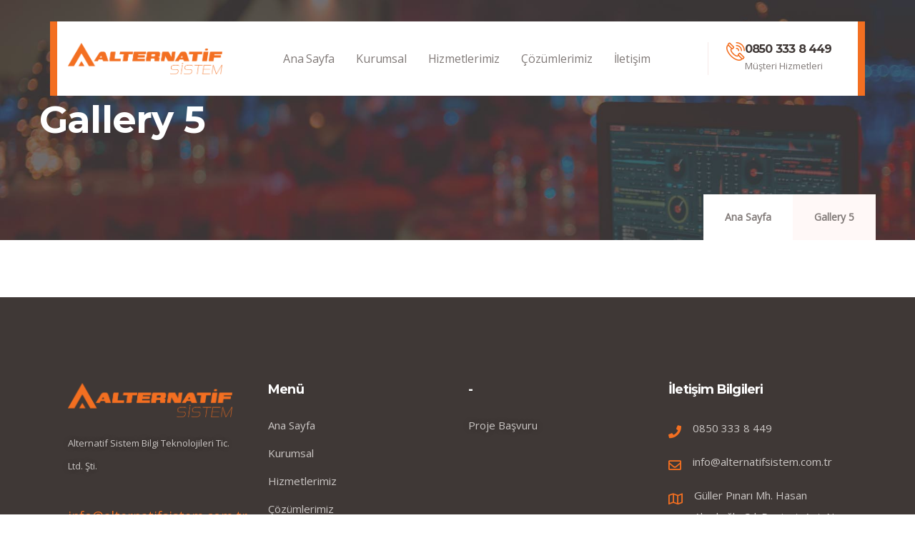

--- FILE ---
content_type: text/css
request_url: https://www.alternatifsistem.com.tr/wp-content/uploads/elementor/css/post-5151.css?ver=1768249894
body_size: 700
content:
.elementor-5151 .elementor-element.elementor-element-19ec587{margin-top:30px;margin-bottom:0px;padding:0px 0px 0px 0px;}.elementor-5151 .elementor-element.elementor-element-1b707d9:not(.elementor-motion-effects-element-type-background) > .elementor-widget-wrap, .elementor-5151 .elementor-element.elementor-element-1b707d9 > .elementor-widget-wrap > .elementor-motion-effects-container > .elementor-motion-effects-layer{background-color:#FFFFFF;}.elementor-5151 .elementor-element.elementor-element-1b707d9 > .elementor-widget-wrap > .elementor-widget:not(.elementor-widget__width-auto):not(.elementor-widget__width-initial):not(:last-child):not(.elementor-absolute){margin-bottom:0px;}.elementor-5151 .elementor-element.elementor-element-1b707d9 > .elementor-element-populated{border-style:solid;border-width:0px 10px 0px 10px;border-color:#F36F21;transition:background 0.3s, border 0.3s, border-radius 0.3s, box-shadow 0.3s;margin:0px 0px 0px 0px;--e-column-margin-right:0px;--e-column-margin-left:0px;padding:0px 0px 0px 0px;}.elementor-5151 .elementor-element.elementor-element-1b707d9 > .elementor-element-populated > .elementor-background-overlay{transition:background 0.3s, border-radius 0.3s, opacity 0.3s;}.elementor-bc-flex-widget .elementor-5151 .elementor-element.elementor-element-a4ac050.elementor-column .elementor-widget-wrap{align-items:center;}.elementor-5151 .elementor-element.elementor-element-a4ac050.elementor-column.elementor-element[data-element_type="column"] > .elementor-widget-wrap.elementor-element-populated{align-content:center;align-items:center;}.elementor-5151 .elementor-element.elementor-element-a4ac050 > .elementor-element-populated{padding:0px 15px 0px 15px;}.elementor-5151 .elementor-element.elementor-element-726e .gsc-logo .site-branding-logo{max-width:416px;}.elementor-bc-flex-widget .elementor-5151 .elementor-element.elementor-element-50d1c97.elementor-column .elementor-widget-wrap{align-items:center;}.elementor-5151 .elementor-element.elementor-element-50d1c97.elementor-column.elementor-element[data-element_type="column"] > .elementor-widget-wrap.elementor-element-populated{align-content:center;align-items:center;}.elementor-5151 .elementor-element.elementor-element-50d1c97.elementor-column > .elementor-widget-wrap{justify-content:center;}.elementor-5151 .elementor-element.elementor-element-50d1c97 > .elementor-element-populated{margin:0px 0px 0px 0px;--e-column-margin-right:0px;--e-column-margin-left:0px;padding:0px 15px 0px 15px;}.elementor-5151 .elementor-element.elementor-element-57a5 > .elementor-widget-container{padding:0px 0px 0px 0px;}.elementor-5151 .elementor-element.elementor-element-57a5 .gva-navigation-menu ul.gva-nav-menu > li .submenu-inner, .gva-navigation-menu ul.gva-nav-menu > li ul.submenu-inner{min-width:250px;max-width:715px;}.elementor-5151 .elementor-element.elementor-element-57a5 .gva-navigation-menu ul.gva-nav-menu > li > a:hover{color:#3F3836;}.elementor-5151 .elementor-element.elementor-element-57a5 .gva-navigation-menu ul.gva-nav-menu > li.current_page_parent > a{color:#3F3836;}.elementor-5151 .elementor-element.elementor-element-57a5 .gva-navigation-menu ul.gva-nav-menu > li > a{padding:36px 15px 36px 15px;}.elementor-bc-flex-widget .elementor-5151 .elementor-element.elementor-element-e4f2973.elementor-column .elementor-widget-wrap{align-items:center;}.elementor-5151 .elementor-element.elementor-element-e4f2973.elementor-column.elementor-element[data-element_type="column"] > .elementor-widget-wrap.elementor-element-populated{align-content:center;align-items:center;}.elementor-5151 .elementor-element.elementor-element-e4f2973 > .elementor-element-populated{margin:0px 0px 0px 0px;--e-column-margin-right:0px;--e-column-margin-left:0px;padding:0px 0px 0px 0px;}.elementor-5151 .elementor-element.elementor-element-4e83c81 > .elementor-widget-container{margin:0px 0px 0px 10px;padding:0px 0px 0px 25px;border-style:solid;border-width:0px 0px 0px 1px;border-color:#F7EAE8;border-radius:0px 0px 0px 0px;}.elementor-5151 .elementor-element.elementor-element-4e83c81 .elementor-icon-box-wrapper{align-items:start;}.elementor-5151 .elementor-element.elementor-element-4e83c81{--icon-box-icon-margin:15px;}.elementor-5151 .elementor-element.elementor-element-4e83c81.elementor-view-stacked .elementor-icon{background-color:#F36F21;}.elementor-5151 .elementor-element.elementor-element-4e83c81.elementor-view-framed .elementor-icon, .elementor-5151 .elementor-element.elementor-element-4e83c81.elementor-view-default .elementor-icon{fill:#F36F21;color:#F36F21;border-color:#F36F21;}.elementor-5151 .elementor-element.elementor-element-4e83c81 .elementor-icon{font-size:26px;}.elementor-5151 .elementor-element.elementor-element-4e83c81 .elementor-icon-box-title, .elementor-5151 .elementor-element.elementor-element-4e83c81 .elementor-icon-box-title a{font-size:16px;}.elementor-5151 .elementor-element.elementor-element-4e83c81 .elementor-icon-box-title{color:#3F3836;}.elementor-5151 .elementor-element.elementor-element-4e83c81 .elementor-icon-box-description{font-size:13px;}@media(min-width:768px){.elementor-5151 .elementor-element.elementor-element-a4ac050{width:22%;}.elementor-5151 .elementor-element.elementor-element-50d1c97{width:58.333%;}.elementor-5151 .elementor-element.elementor-element-e4f2973{width:19%;}}

--- FILE ---
content_type: text/css
request_url: https://www.alternatifsistem.com.tr/wp-content/themes/codesk_child/style.css?ver=6.9
body_size: 3
content:
/*
Theme Name: Codesk Child
Description: Child theme for the Codesk themes
Author: gaviathemes
Template: codesk
*/

--- FILE ---
content_type: application/javascript
request_url: https://www.alternatifsistem.com.tr/wp-content/themes/codesk/js/main.js?ver=6.9
body_size: 2220
content:
(function($) {
  "use strict";
  var GaviasTheme = {
    init: function(){
      this.initResponsive();
      this.initCarousel();
      this.menuMobile();
      this.postMasonry();
      this.scrollTop();
      this.carouselProductThumbnial();
      this.stickyMenu();
      this.comment();
      this.other();
      $('.team__progress-bar').each(function(){
        var $progressbar = $(this);
        $progressbar.css('width', $progressbar.data('progress-max'));
      })
    },
    initResponsive: function(){
        var $event = $.event,
        $special, resizeTimeout;
        $special = $event.special.debouncedresize = {
          setup: function () {
            $(this).on("resize", $special.handler);
          },
          teardown: function () {
            $(this).off("resize", $special.handler);
          },
          handler: function (event, execAsap) {
            var context = this,
              args = arguments,
              dispatch = function () {
                event.type = "debouncedresize";
                $event.dispatch.apply(context, args);
              };

              if (resizeTimeout) {
                clearTimeout(resizeTimeout);
              }

            execAsap ? dispatch() : resizeTimeout = setTimeout(dispatch, $special.threshold);
          },
        threshold: 150
      };
    },
    initCarousel: function(){
      $('.init-carousel-owl-theme').each(function(){
        var items = GaviasTheme.carouselOptInit('items', this);
        var items_lg = GaviasTheme.carouselOptInit('items_lg', this);
        var items_md = GaviasTheme.carouselOptInit('items_md', this);
        var items_sm = GaviasTheme.carouselOptInit('items_sm', this);
        var items_xs = GaviasTheme.carouselOptInit('items_xs', this);
        var loop = GaviasTheme.carouselOptInit('loop', this);
        var speed = GaviasTheme.carouselOptInit('speed', this);
        var auto_play = GaviasTheme.carouselOptInit('auto_play', this);
        var auto_play_speed = GaviasTheme.carouselOptInit('auto_play_speed', this);
        var auto_play_timeout = GaviasTheme.carouselOptInit('auto_play_timeout', this);
        var auto_play_hover = GaviasTheme.carouselOptInit('auto_play_hover', this);
        var navigation = GaviasTheme.carouselOptInit('navigation', this);
        var rewind_nav = GaviasTheme.carouselOptInit('rewind_nav', this);
        var pagination = GaviasTheme.carouselOptInit('pagination', this);
        var mouse_drag = GaviasTheme.carouselOptInit('mouse_drag', this);
        var touch_drag = GaviasTheme.carouselOptInit('touch_drag', this);
        $(this).owlCarousel({
          nav: navigation,
          autoplay: auto_play,
          autoplayTimeout: auto_play_timeout,
          autoplaySpeed: auto_play_speed,
          autoplayHoverPause: auto_play_hover,
          navText: [ '<i class="gv-icon-164"></i>', '<i class="gv-icon-165"></i>' ],
          autoHeight: false,
          loop: loop, 
          dots: pagination,
          rewind: rewind_nav,
          smartSpeed: speed,
          mouseDrag: mouse_drag,
          touchDrag: touch_drag,
          responsive : {
            0 : {
              items: 1,
              nav: false
            },
            580 : {
              items : items_xs,
              nav: false
            },
            768 : {
              items : items_sm,
              nav: false
            },
            992: {
              items : items_md
            },
            1200: {
              items: items_lg
            },
            1400: {
              items: items
            }
          }
        }); 
      }); 
    },

    carouselOptInit: function(opt, context){
      const opts = {
        items: 5, 
        items_lg: 4,
        items_md: 3, 
        items_sm: 2, 
        items_xs: 1,
        loop: false, 
        speed: 200, 
        auto_play: false,
        auto_play_speed: false,
        auto_play_timeout: 1000,
        auto_play_hover: false,
        navigation: false,
        rewind_nav: false,
        pagination: false,
        mouse_drag: false,
        touch_drag: false
      }
      return $(context).data(opt) ? $(context).data(opt) : opts[opt];
    },

    menuMobile: function(){
      $('.gva-offcanvas-content ul.gva-mobile-menu > li:has(ul)').addClass("has-sub");
      $('.gva-offcanvas-content ul.gva-mobile-menu > li:has(ul) > a').after('<span class="caret"></span>');
      $( document ).on('click', '.gva-offcanvas-content ul.gva-mobile-menu > li > .caret', function(e){
        e.preventDefault();
        var checkElement = $(this).next();
        $('.gva-offcanvas-content ul.gva-mobile-menu > li').removeClass('menu-active');
        $(this).closest('li').addClass('menu-active'); 
        
        if((checkElement.is('.submenu-inner')) && (checkElement.is(':visible'))) {
          $(this).closest('li').removeClass('menu-active');
          checkElement.slideUp('normal');
        }
        
        if((checkElement.is('.submenu-inner')) && (!checkElement.is(':visible'))) {
          $('.gva-offcanvas-content ul.gva-mobile-menu .submenu-inner:visible').slideUp('normal');
          checkElement.slideDown('normal');
        }
        
        if (checkElement.is('.submenu-inner')) {
          return false;
        } else {
          return true;  
        }   
      })

      $( document ).on( 'click', '.canvas-menu.gva-offcanvas > a.dropdown-toggle', function(e) {
        e.preventDefault();
        var $style = $(this).data('canvas');
        if($('.gva-offcanvas-content' + $style).hasClass('open')){
          $('.gva-offcanvas-content' + $style).removeClass('open');
          $('#gva-overlay').removeClass('open');
          $('#wp-main-content').removeClass('blur');
        }else{
          $('.gva-offcanvas-content' + $style).addClass('open');
          $('#gva-overlay').addClass('open');
          $('#wp-main-content').addClass('blur');
        }
      });
      $( document ).on( 'click', '#gva-overlay', function(e) {
        e.preventDefault();
        $(this).removeClass('open');
        $('.gva-offcanvas-content').removeClass('open');
        $('#wp-main-content').removeClass('blur');
      })
      $( document ).on( 'click', '.close-canvas', function(e) {
        e.preventDefault();
        $('.gva-offcanvas-content').removeClass('open');
        $('#gva-overlay').removeClass('open');
        $('#wp-main-content').removeClass('blur');
      })

    },

    postMasonry: function(){
      var $container = $('.post-masonry-style');
      $container.imagesLoaded( function(){
        $container.masonry({
          itemSelector : '.item-masory',
          gutterWidth: 0,
          columnWidth: 1,
        }); 
      });
    },

    scrollTop: function(){
      var offset = 300;
      var duration = 500;

      jQuery(window).scroll(function() {
        if (jQuery(this).scrollTop() > offset) {
          jQuery('.return-top').fadeIn(duration);
        } else {
          jQuery('.return-top').fadeOut(duration);
        }
      });

      $( document ).on('click', '.return-top', function(event){
        event.preventDefault();
        jQuery('html, body').animate({scrollTop: 0}, duration);
        return false;
      });
    },

    carouselProductThumbnial: function(){
      $('.flex-control-nav.flex-control-thumbs').owlCarousel({
        nav: true,
        navText: [ '<i class="gv-icon-164"></i>', '<i class="gv-icon-165"></i>' ],
        margin: 10,
        dots: false,
        responsive : {
          0 : {
            items: 1,
            nav: false
          },
          640 : {
            items : 3,
            nav: false
          },
          768 : {
            items : 3,
            nav: false
          },
          992: {
            items : 4
          },
          1200: {
            items: 4
          },
          1400: {
            items: 4
          }
        }
      });
    },

    stickyMenu: function(){
      if($('.gv-sticky-mobile').length > 0){
        var sticky = new Waypoint.Sticky({
          element: $('.gv-sticky-mobile')[0],
          wrapper: '<div class="sticky-wrapper-mobile" />',
        });
      } 

      if($('.gv-sticky-menu').length > 0){
        var sticky = new Waypoint.Sticky({
          element: $('.gv-sticky-menu')[0],
          offset: 0
        });
      }
    },
    comment: function(){
      $('.comment-star-rating > li > a').on('click', function(e){
        e.preventDefault();
        $('.comment-star-rating > li > a').removeClass('active');
        $('.comment-star-rating > li > a i').removeClass('fas fa-star').addClass('far fa-star');
        $(this).addClass('active');
        $(this).addClass('active').find('i').removeClass('far fa-star').addClass('fas fa-star');
        $(this).parents('.comment-rating').find('#comment-rating-ip').val($(this).data('rate'));
      })
      $('.menu-my-account > a').on('click', function(){
        var parent = $(this).parent();
        if(parent.hasClass('open')){
          parent.removeClass('open');
        }else{
          parent.addClass('open');
        }
      });
    },
    other: function(){
      $('.popup-video').magnificPopup({
        type: 'iframe',
        fixedContentPos: false
      });

      $('.popup-image').magnificPopup({
        type: 'image',
        fixedContentPos: false
      });

      $( document ).on( 'click', '.yith-wcwl-add-button.show a', function() {
        $(this).addClass('loading');
      });

      $(document).on('click', '.gva-search > a.control-search', function(){
        if($(this).hasClass('search-open')){
          $(this).parents('.gva-search').removeClass('open');
          $(this).removeClass('search-open');
        }else{
          $(this).parents('.gva-search').addClass('open');
          $(this).addClass('search-open');
          setTimeout(function(){ 
            $('.gva-main-search .gva-search input.input-search').focus(); 
          }, 100);
        }
      });

      $('.gva-offcanvas-content .sidebar, .mini-cart-header .dropdown .minicart-content').perfectScrollbar();

      $('[data-toggle="tooltip"]').tooltip()

      $(".lightGallery").lightGallery({
        selector: '.image-item .zoomGallery'
      });

    }
  }

  $(document).ready(function(){
    GaviasTheme.init();
  });

  $(window).load(function(){
      GaviasTheme.carouselProductThumbnial();
  });

})(jQuery);

